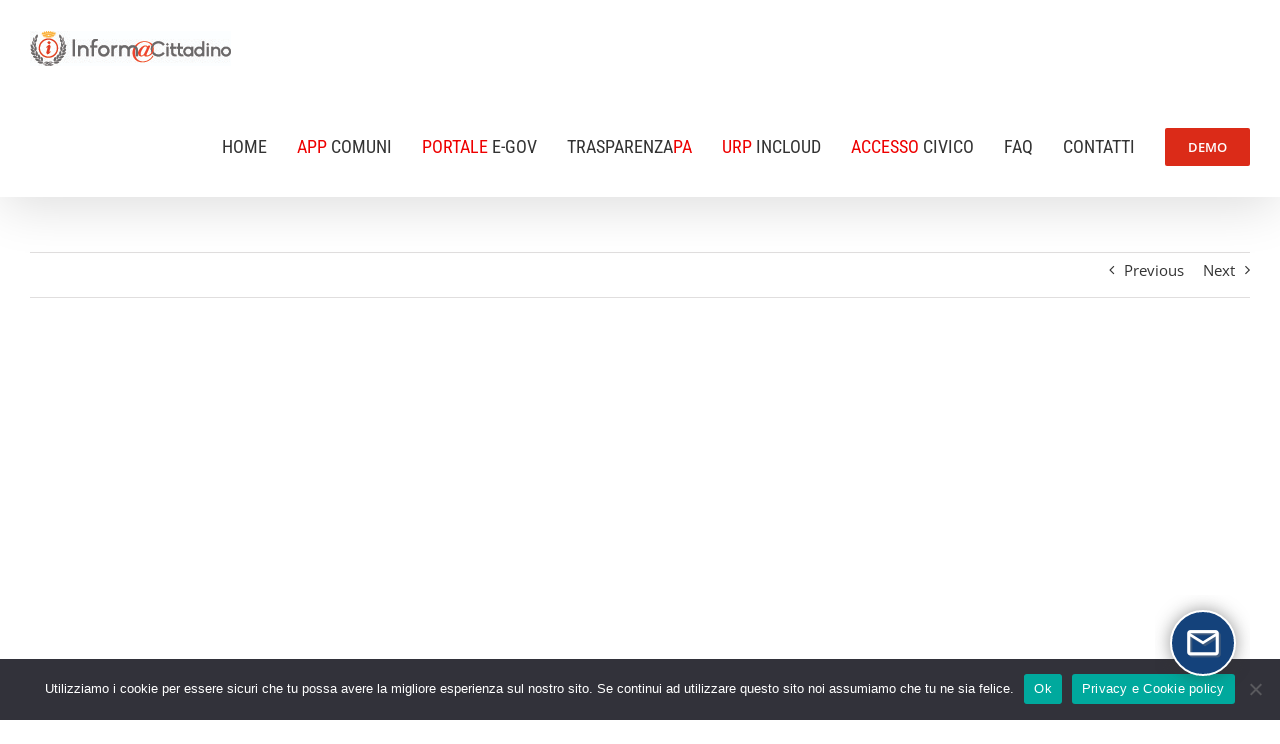

--- FILE ---
content_type: text/css
request_url: https://www.informacittadino.net/wp-content/plugins/dpa-tools/css/style.css?ver=6.8.3
body_size: 186
content:
.c_label {
    cursor: pointer;

}
.c_label:hover {
    opacity: 0.8;
}
.c_label a {
    text-decoration: none;
    z-index: 1000 !important;

}
.screen-reader-response {
    font-size: 16px;
    color: red;
}

.g-recaptcha {
    margin-bottom: 20px;
}


--- FILE ---
content_type: text/css
request_url: https://www.informacittadino.net/wp-content/themes/ic-theme/style.css?ver=6.8.3
body_size: 134
content:
/*
Theme Name: InformaCittadino
Description: IC Avada Child Theme
Author: DigitalPA
Template: avada
Version: 1.0.0
Text Domain: Avada
*/


--- FILE ---
content_type: text/css;charset=UTF-8
request_url: https://livechat.digitalpa.it/index.php//widgetrestapi/themestatus/1?v=1653906214
body_size: 182
content:
#lhc_status_container #status-icon {background-color:#14427B!important;border-color:#ffffff!important;}#lhc_status_container #status-icon.offline-status {background-color:#14427B!important;}#lhc_status_container #status-icon.offline-status {border-color:#ffffff!important;}#lhc_status_container #status-icon {color:#ffffff!important;}#lhc_status_container #status-icon.offline-status {color:#ffffff!important;}.lch_container {
    -webkit-border-radius: 5px;
    -moz-border-radius: 5px;
    border-radius: 5px;
}

--- FILE ---
content_type: text/css;charset=UTF-8
request_url: https://livechat.digitalpa.it/index.php//widgetrestapi/theme/1?v=1653906214
body_size: 428
content:
#messagesBlock div.message-row.response div.msg-body:not(.msg-body-media):not(.msg-body-widget):not(.msg-body-emoji){background-color:#14427B!important;}.btn-bot,.btn-bot:hover,.btn-bot:focus,.btn-bot:active{}.vis-tit {display: none!important;}.user-nick-title,.op-nick-title{display: none!important;}.op-tit {float:left!important;margin-top: 2px!important;}.vis-tit {float:right;margin-left: 3px!important;margin-top: 3px!important;position: absolute!important;right: 0;}.op-tit {position: absolute!important;}.op-tit i.material-icons,.vis-tit i.material-icons{font-size: 24px!important;}div.message-admin div.msg-body,div.message-admin div.meta-message{margin-left:29px!important;}@media (min-width: 1024px) {.profile-msg-pic {width: 33px!important;}div.message-admin div.msg-body,div.message-admin div.meta-message{margin-left:42px!important;}}.header-chat {background-color: #14427B!important;padding: 7px!important;}.desktop-header,.desktop-body{border-color:#14427B!important;border-width: 5px!important;}.header-link,.header-link:hover,.header-link .material-icons{color: #fff!important;}

--- FILE ---
content_type: application/x-javascript
request_url: https://www.informacittadino.net/wp-content/plugins/dpa-tools/js/contact_menu.js?ver=6.8.3
body_size: 598
content:
function load() {


    (function($) {
        $(document).ready(function() {




            //contatti semplici default digitalpa.it
            $(".dpa_c").click(function() {


                let domId = [];
                let domName = [];

                if(typeof scriptParams.domains_list['name'] !== 'undefined') {
                    domId = scriptParams.domains_list['name'].split(',');
                }
                if(typeof scriptParams.domains_list['app_key'] !== 'undefined') {
                    domName = scriptParams.domains_list['app_key'].split(',');
                }


                let subject = '';
                let textLang = '';
                let textData = '';
                textLang = $(this).attr('data-dom');
                textData = $(this).attr('data-content');
                subject = $(this).attr('data-subject');
                if (textData.indexOf("@") >= 0) {
                    let i = 0;


                    if(domId.length > 0){
                        while (i < domId.length) {
                            if(domId[i].trim() == textLang){
                                $(this).children().html('<a href="mailto:' + textData + domName[i] + '?subject=' + subject +'">' + textData + domName[i] + '</a>');
                                break;
                            } else {
                                $(this).children().html('<a href="mailto:' + textData + 'digitalpa.it?subject=' + subject +'">' + textData + 'digitalpa.it</a>');
                            }
                            i++;
                        }
                    } else {
                        $(this).children().html('<a href="mailto:' + textData + 'digitalpa.it?subject=' + subject +'">' + textData + 'digitalpa.it</a>');
                    }


                } else  if (textData.indexOf("+") >= 0){
                    $(this).children().html('<a href="tel:' + (textData.replace(/\s/g, '')) + '">' + textData + '</a>');
                } else {
                    $(this).children().html(textData);
                }
            });

        })
    })(jQuery);
}

window.addEventListener('load', function () {
    load();
}, false);


--- FILE ---
content_type: application/x-javascript
request_url: https://www.informacittadino.net/wp-content/plugins/dpa-tools/js/sticky_cards.js?ver=6.8.3
body_size: 720
content:
function load() {
    let headerAzienda = jQuery('.price-table-header-azienda');
    let headerPubbAmm = jQuery('.price-table-header-pubb-amm');
    if (!headerAzienda.length && !headerPubbAmm.length) {
        return;
    }
    let fixmeTopAzienda = headerAzienda.offset().top;
    let stickyEndTopAzienda = null;
    let parentElementAzienda = null;
    let offsetAzienda = -80;
    if (headerAzienda.length > 0) {
        stickyEndTopAzienda = headerAzienda.siblings('.price-table-content-azienda').height();
        parentElementAzienda = headerAzienda.get(0).parentElement;
        if (jQuery('[class*="price-table-header-azienda-offset-"]').length > 0) {
            jQuery("[class*='price-table-header-azienda-offset-']").removeClass(function () {
                let className = this.className.match(/price-table-header-azienda-offset-\d+/);
                if (className) {
                    offsetAzienda = parseInt(className[0].split('-').pop());
                }
            });
        }
    }

    let stickyEndTopPubbAmm = null;
    let parentElementPubbAmm = null;
    let offsetPubbAmm = -80;
    if (headerPubbAmm.length > 0) {
        stickyEndTopPubbAmm = headerPubbAmm.siblings('.price-table-content-pubb-amm').height();
        parentElementPubbAmm = headerPubbAmm.get(0).parentElement;
        if (jQuery('[class*="price-table-header-pubb-amm-offset-"]').length > 0) {
            jQuery("[class*='price-table-header-pubb-amm-offset-']").removeClass(function () {
                let className = this.className.match(/price-table-header-pubb-amm-offset-\d+/);
                if (className) {
                    offsetPubbAmm = parseInt(className[0].split('-').pop());
                }
            });
        }
    }

    jQuery(window).bind("scroll", function () {
        if (headerAzienda.length > 0) {
            scroll(headerAzienda, fixmeTopAzienda, stickyEndTopAzienda, parentElementAzienda, offsetAzienda);
        }
        if (headerPubbAmm.length > 0) {
            scroll(headerPubbAmm, fixmeTopAzienda, stickyEndTopPubbAmm, parentElementPubbAmm, offsetPubbAmm);
        }
    });
}

window.addEventListener('load', function () {
    load();
}, false);


function scroll(header, fixmeTop, stickyEndTop, parentElement, offset) {
    let coordinates = parentElement.getBoundingClientRect();
    let currentScroll = jQuery(window).scrollTop();

    if (currentScroll >= fixmeTop && currentScroll < (stickyEndTop + 100)) {
        header.get(0).style.transform = 'translateX(0px) translateY(' + (-(coordinates.y + (offset))) + 'px)';
        header.css({
            zIndex: 11
        });
    } else {
        header.get(0).style.transform = 'translateX(0px) translateY(0px)';
        header.css({
            zIndex: 11
        });
    }
}